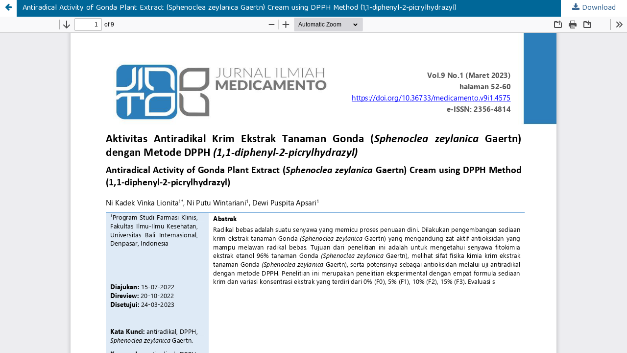

--- FILE ---
content_type: text/html; charset=utf-8
request_url: https://e-journal.unmas.ac.id/index.php/Medicamento/article/view/4575/4680
body_size: 1573
content:
<!DOCTYPE html>
<html lang="en-US" xml:lang="en-US">
<head>
	<meta http-equiv="Content-Type" content="text/html; charset=utf-8" />
	<meta name="viewport" content="width=device-width, initial-scale=1.0" />
	<title>View of Antiradical Activity of Gonda Plant Extract (Sphenoclea zeylanica Gaertn) Cream using DPPH Method (1,1-diphenyl-2-picrylhydrazyl)</title>

	
<link rel="icon" href="https://e-journal.unmas.ac.id/public/journals/14/" />
<meta name="generator" content="Open Journal Systems 3.3.0.21" />
<link rel="alternate" type="application/atom+xml" href="https://e-journal.unmas.ac.id/index.php/Medicamento/gateway/plugin/AnnouncementFeedGatewayPlugin/atom">
<link rel="alternate" type="application/rdf+xml" href="https://e-journal.unmas.ac.id/index.php/Medicamento/gateway/plugin/AnnouncementFeedGatewayPlugin/rss">
<link rel="alternate" type="application/rss+xml" href="https://e-journal.unmas.ac.id/index.php/Medicamento/gateway/plugin/AnnouncementFeedGatewayPlugin/rss2">
<meta name="classythemeplugin" content="Classy Theme Plugin Version 1.2.3.2 by openjournaltheme.com">
<meta name="ojtcontrolpanel" content="OJT Control Panel Version 2.1.1.0 by openjournaltheme.com">
	<link rel="stylesheet" href="https://e-journal.unmas.ac.id/index.php/Medicamento/$$$call$$$/page/page/css?name=stylesheet" type="text/css" /><link rel="stylesheet" href="https://e-journal.unmas.ac.id/index.php/Medicamento/$$$call$$$/page/page/css?name=font" type="text/css" /><link rel="stylesheet" href="https://e-journal.unmas.ac.id/lib/pkp/styles/fontawesome/fontawesome.css?v=3.3.0.21" type="text/css" /><link rel="stylesheet" href="https://e-journal.unmas.ac.id/plugins/generic/ojtPlugin/modules/classy/lib/mburger/mmenu-light.css?v=3.3.0.21" type="text/css" /><link rel="stylesheet" href="https://e-journal.unmas.ac.id/plugins/generic/ojtPlugin/modules/classy/styles/grid.min.css?v=3.3.0.21" type="text/css" /><link rel="stylesheet" href="https://e-journal.unmas.ac.id/plugins/generic/ojtPlugin/modules/classy/styles/style.css?v=3.3.0.21" type="text/css" /><link rel="stylesheet" href="https://e-journal.unmas.ac.id/plugins/generic/ojtPlugin/modules/classy/styles/responsive.css?v=3.3.0.21" type="text/css" /><link rel="stylesheet" href="https://fonts.googleapis.com/css2?family=Baloo+Tamma+2:wght@300;400;500;600;700&display=swap" type="text/css" /><link rel="stylesheet" href="https://cdnjs.cloudflare.com/ajax/libs/slick-carousel/1.9.0/slick.min.css?v=3.3.0.21" type="text/css" /><link rel="stylesheet" href="https://cdnjs.cloudflare.com/ajax/libs/slick-carousel/1.9.0/slick-theme.min.css?v=3.3.0.21" type="text/css" /><link rel="stylesheet" href="https://cdnjs.cloudflare.com/ajax/libs/animate.css/4.0.0/animate.min.css?v=3.3.0.21" type="text/css" /><link rel="stylesheet" href="https://e-journal.unmas.ac.id/plugins/generic/ojtPlugin/modules/classy/styles/header/tosca_painting.css?v=3.3.0.21" type="text/css" /><link rel="stylesheet" href="https://e-journal.unmas.ac.id/index.php/Medicamento/$$$call$$$/page/page/css?name=classyLess" type="text/css" /><link rel="stylesheet" href="https://e-journal.unmas.ac.id/public/journals/14/styleSheet.css?d=2025-08-14+15%3A32%3A55" type="text/css" />
	<script src="https://e-journal.unmas.ac.id/lib/pkp/lib/vendor/components/jquery/jquery.js?v=3.3.0.21" type="text/javascript"></script><script src="https://e-journal.unmas.ac.id/lib/pkp/lib/vendor/components/jqueryui/jquery-ui.js?v=3.3.0.21" type="text/javascript"></script><script src="https://e-journal.unmas.ac.id/plugins/themes/default/js/lib/popper/popper.js?v=3.3.0.21" type="text/javascript"></script><script src="https://e-journal.unmas.ac.id/plugins/themes/default/js/lib/bootstrap/util.js?v=3.3.0.21" type="text/javascript"></script><script src="https://e-journal.unmas.ac.id/plugins/themes/default/js/lib/bootstrap/dropdown.js?v=3.3.0.21" type="text/javascript"></script><script src="https://e-journal.unmas.ac.id/plugins/themes/default/js/main.js?v=3.3.0.21" type="text/javascript"></script><script src="https://e-journal.unmas.ac.id/lib/pkp/lib/vendor/components/jquery/jquery.js?v=3.3.0.21" type="text/javascript"></script><script src="https://e-journal.unmas.ac.id/plugins/generic/ojtPlugin/modules/classy/lib/mburger/mmenu-light.js?v=3.3.0.21" type="text/javascript"></script><script src="https://e-journal.unmas.ac.id/plugins/generic/ojtPlugin/modules/classy/lib/readmore.min.js?v=3.3.0.21" type="text/javascript"></script><script src="https://e-journal.unmas.ac.id/plugins/generic/ojtPlugin/modules/classy/js/app.js?v=3.3.0.21" type="text/javascript"></script><script src="https://cdnjs.cloudflare.com/ajax/libs/slick-carousel/1.9.0/slick.min.js?v=3.3.0.21" type="text/javascript"></script>
</head>
<body class="pkp_page_article pkp_op_view">

		<header class="header_view">

		<a href="https://e-journal.unmas.ac.id/index.php/Medicamento/article/view/4575" class="return">
			<span class="pkp_screen_reader">
									Return to Article Details
							</span>
		</a>

		<a href="https://e-journal.unmas.ac.id/index.php/Medicamento/article/view/4575" class="title">
			Antiradical Activity of Gonda Plant Extract (Sphenoclea zeylanica Gaertn) Cream using DPPH Method (1,1-diphenyl-2-picrylhydrazyl)
		</a>

		<a href="https://e-journal.unmas.ac.id/index.php/Medicamento/article/download/4575/4680/13901" class="download" download>
			<span class="label">
				Download
			</span>
			<span class="pkp_screen_reader">
				Download PDF
			</span>
		</a>

	</header>

	<script type="text/javascript">
		// Creating iframe's src in JS instead of Smarty so that EZProxy-using sites can find our domain in $pdfUrl and do their rewrites on it.
		$(document).ready(function() {
			var urlBase = "https://e-journal.unmas.ac.id/plugins/generic/pdfJsViewer/pdf.js/web/viewer.html?file=";
			var pdfUrl = "https://e-journal.unmas.ac.id/index.php/Medicamento/article/download/4575/4680/13901";
			$("#pdfCanvasContainer > iframe").attr("src", urlBase + encodeURIComponent(pdfUrl));
		});
	</script>

	<div id="pdfCanvasContainer" class="galley_view">
				<iframe src="" width="100%" height="100%" style="min-height: 500px;" title="PDF of Antiradical Activity of Gonda Plant Extract (Sphenoclea zeylanica Gaertn) Cream using DPPH Method (1,1-diphenyl-2-picrylhydrazyl)" allow="fullscreen" webkitallowfullscreen="webkitallowfullscreen"></iframe>
	</div>
	    <span style='display:none !important;'>Themes by Openjournaltheme.com</span><span id='classy_base_url' style='display:none'>https://e-journal.unmas.ac.id/index.php/Medicamento</span>
</body>
</html>


--- FILE ---
content_type: text/css;charset=UTF-8
request_url: https://e-journal.unmas.ac.id/index.php/Medicamento/$$$call$$$/page/page/css?name=font
body_size: 250
content:
@font-face{font-family:'Lato';font-style:normal;font-weight:400;src:url('//e-journal.unmas.ac.id/plugins/themes/default/fonts/lato-v17-latin-ext_latin-regular.eot');src:local(''),url('//e-journal.unmas.ac.id/plugins/themes/default/fonts/lato-v17-latin-ext_latin-regular.eot?#iefix') format('embedded-opentype'),url('//e-journal.unmas.ac.id/plugins/themes/default/fonts/lato-v17-latin-ext_latin-regular.woff2') format('woff2'),url('//e-journal.unmas.ac.id/plugins/themes/default/fonts/lato-v17-latin-ext_latin-regular.woff') format('woff'),url('//e-journal.unmas.ac.id/plugins/themes/default/fonts/lato-v17-latin-ext_latin-regular.ttf') format('truetype'),url('//e-journal.unmas.ac.id/plugins/themes/default/fonts/lato-v17-latin-ext_latin-regular.svg#Lato') format('svg');font-display:swap}@font-face{font-family:'Lato';font-style:italic;font-weight:400;src:url('//e-journal.unmas.ac.id/plugins/themes/default/fonts/lato-v17-latin-ext_latin-italic.eot');src:local(''),url('//e-journal.unmas.ac.id/plugins/themes/default/fonts/lato-v17-latin-ext_latin-italic.eot?#iefix') format('embedded-opentype'),url('//e-journal.unmas.ac.id/plugins/themes/default/fonts/lato-v17-latin-ext_latin-italic.woff2') format('woff2'),url('//e-journal.unmas.ac.id/plugins/themes/default/fonts/lato-v17-latin-ext_latin-italic.woff') format('woff'),url('//e-journal.unmas.ac.id/plugins/themes/default/fonts/lato-v17-latin-ext_latin-italic.ttf') format('truetype'),url('//e-journal.unmas.ac.id/plugins/themes/default/fonts/lato-v17-latin-ext_latin-italic.svg#Lato') format('svg');font-display:swap}@font-face{font-family:'Lato';font-style:normal;font-weight:900;src:url('//e-journal.unmas.ac.id/plugins/themes/default/fonts/lato-v17-latin-ext_latin-900.eot');src:local(''),url('//e-journal.unmas.ac.id/plugins/themes/default/fonts/lato-v17-latin-ext_latin-900.eot?#iefix') format('embedded-opentype'),url('//e-journal.unmas.ac.id/plugins/themes/default/fonts/lato-v17-latin-ext_latin-900.woff2') format('woff2'),url('//e-journal.unmas.ac.id/plugins/themes/default/fonts/lato-v17-latin-ext_latin-900.woff') format('woff'),url('//e-journal.unmas.ac.id/plugins/themes/default/fonts/lato-v17-latin-ext_latin-900.ttf') format('truetype'),url('//e-journal.unmas.ac.id/plugins/themes/default/fonts/lato-v17-latin-ext_latin-900.svg#Lato') format('svg');font-display:swap}@font-face{font-family:'Lato';font-style:italic;font-weight:900;src:url('//e-journal.unmas.ac.id/plugins/themes/default/fonts/lato-v17-latin-ext_latin-900italic.eot');src:local(''),url('//e-journal.unmas.ac.id/plugins/themes/default/fonts/lato-v17-latin-ext_latin-900italic.eot?#iefix') format('embedded-opentype'),url('//e-journal.unmas.ac.id/plugins/themes/default/fonts/lato-v17-latin-ext_latin-900italic.woff2') format('woff2'),url('//e-journal.unmas.ac.id/plugins/themes/default/fonts/lato-v17-latin-ext_latin-900italic.woff') format('woff'),url('//e-journal.unmas.ac.id/plugins/themes/default/fonts/lato-v17-latin-ext_latin-900italic.ttf') format('truetype'),url('//e-journal.unmas.ac.id/plugins/themes/default/fonts/lato-v17-latin-ext_latin-900italic.svg#Lato') format('svg');font-display:swap}

--- FILE ---
content_type: text/css
request_url: https://e-journal.unmas.ac.id/plugins/generic/ojtPlugin/modules/classy/styles/style.css?v=3.3.0.21
body_size: 6285
content:
/* * Copyright (c) 2010-2020 openjournaltheme.com 
* Copyright (c) 2010-2020 openjournaltheme team
* Read this term of use of this theme here : https://openjournaltheme.com/term-of-conditions/
*
* Modify, redistribute or make commercial copy of this part or whole of this code is prohibited without written permission from openjournaltheme.com */

body {
  /* font-family: "Baloo Tamma 2", cursive;*/
  /* font-family: 'Nanum Myeongjo', serif; */
  font-size: 15px;
  background: linear-gradient(to right, #aae4f1, #3a7bd5);
  background: transparent;
}

html {
  background-color: #f9f9f9;
}

.pkp_structure_main h1,
.obj_issue_toc .galleys h2,
.obj_issue_toc .section h2,
.pkp_block .title,
.obj_article_summary > .title a,
.current_issue h2,
.pkp_page_index .cmp_announcements h2,
.obj_announcement_summary h2 a,
.obj_announcement_summary h3 a,
.obj_announcement_summary h4 a,
.obj_article_details .main_entry .item .label,
.obj_article_details .entry_details .item .label,
.obj_issue_summary .title,
.pkp_structure_main h3 {
  font-family: "Baloo Tamma 2", cursive;
}

.pkp_structure_main h3 {
  font-size: 1.1em;
}

* {
  font-family: "Baloo Tamma 2", cursive;
}

.pkp_page_index .cmp_announcements > .obj_announcement_summary {
  padding: 15px 30px 30px 30px;
}

.pkp_navigation_primary .dropdown-menu a:hover {
  padding-left: 0px;
  width: 96%;
}

.pkp_site_nav_toggle {
  display: none;
}

.dropdown-menu-icon {
  float: right;
  width: 80px;
  text-align: right;
  margin-right: 12px;
}

.pkp_structure_main h1 {
  font-size: 1.6em;
}

.text-center {
  text-align: center;
}

h1.pkp_site_name,
div.pkp_site_name {
  position: relative;
  left: 0;
  height: 167px;
}

.pkp_structure_head:before {
  margin-top: -1px;
  content: "";
  position: absolute;
  width: 100%;
  height: 250px;
}

.pkp_page_article .pkp_structure_main h1 {
  text-shadow: 0px 1px 1px #e6e6e6;
  font-size: 1.45em;
}

/* 
body:before {
    content: "";
    position: absolute;
    width: 100%;
    height: 100%;
    z-index: -1;
    background: white;
    /* opacity: 0.3; 
}*/

h2 {
  font-size: 1.4em;
}

a:hover {
  text-shadow: 1px 1px #b5b2b291;
}

.pkp_structure_main {
  padding-bottom: 0px;
}

.obj_issue_toc .section {
  margin: 0 -30px;
  padding-bottom: 0;
}

.obj_issue_toc .description {
  text-align: justify;
}

.obj_issue_toc .sections:not(:first-child) {
  margin-top: 0px;
  margin-bottom: 50px;
}

.obj_issue_toc .galleys h2,
.obj_issue_toc .section h2 {
  color: #1b1a1a;
  font-size: 1.6em;
  text-shadow: 0px 1px 1px #e6e6e6;
}

.pkp_nav_list ul a:hover,
.pkp_nav_list ul a:focus {
  background: #ffffff;
  text-shadow: 1px 1px #b5b2b291;
}

.pkp_nav_list .fa {
  margin-right: 6px;
  font-size: 13px;
}

.obj_issue_summary .description {
  font-size: 1em;
  text-align: justify;
}

.pkp_nav_list li.profile {
  padding: 3px 3px 2px 3px;
  border: 1px solid #e6dfdf;
  border-right: 1px solid #dadada;
  border-bottom: 1px solid #dadada;
  border-radius: 8px;
  font-size: 16px;
  background: linear-gradient(
    to bottom,
    rgba(255, 255, 255, 1) 0%,
    rgba(243, 243, 243, 1) 50%,
    rgba(237, 237, 237, 1) 51%,
    rgba(255, 255, 255, 1) 100%
  );
  box-shadow: 3px 2px 5px -2px rgba(0, 0, 0, 0.2);
  margin-left: 8px;
}

.pkp_nav_list li.profile ul li {
  background: white;
  border: none;
  box-shadow: none;
  border-radius: 0;
  padding-left: 0;
  margin-left: 0;
}

.pkp_nav_list ul a:hover,
.pkp_nav_list ul a:focus {
  margin-left: 6px;
}

.pkp_navigation_user > li:last-child > a {
  padding-right: 10px;
  margin-right: 0;
}

.pkp_navigation_user .task_count {
  top: 0;
}

.pkp_block.block_custom h2.title.pkp_screen_reader {
  display: none;
}

nav ul#navigationPrimary li ul li a:hover {
  border-left: 5px solid white;
}

nav ul.dropdown-menu {
  margin-top: -5px;
}

.pkp_structure_main:before {
  background: #ececec;
}

.pkp_structure_main:after {
  background: whitesmoke;
}

.pkp_block:nth-of-type(1) {
  margin-top: -15px;
  margin-bottom: 0;
}

.pkp_block {
  padding: 10px 6px 0 8px;
  margin-top: 10px;
  border-radius: 4px;
}

.pkp_block ul li {
  font-size: 1.1em;
}

.pkp_block.block_browse li.has_submenu {
  margin-top: 10px;
}

.pkp_block .content {
  border: 1px solid rgb(232 232 232);
  border-top: none;
  border-radius: 4px;
  box-shadow: 9px 9px 5px -12px rgb(177 174 174 / 75%);
  font-size: 14px;
}

.pkp_block .content p,
.pkp_block .content ul {
  padding: 10px;
}

.block_information a,
.block_language_toggle a {
  font-size: 14px;
}

.pkp_block .content p {
  padding: 5px;
}

.pkp_block .title {
  padding: 10px;
  padding: 10px 10px 8px 10px;
  text-align: center;
  color: rgb(55 150 54);
  font-size: 1.15em;
  background-blend-mode: multiply;
  background: linear-gradient(to bottom, #ffffff 0%, #e5e5e5 100%);
  border: 1px solid #efefef;
  /* background: url(https://image.freepik.com/free-vector/abstract-trendy-black-line-pattern-decoration-background_121035-76.jpg) no-repeat 1px 0px #104e10; */
}

.pkp_block .title,
.obj_article_summary > .title a .obj_article_summary > .title a {
  font-size: 1.2em;
}

.pkp_block .content p span.title {
  width: 104%;
  margin-top: -3px;
  margin-left: -5px;
}

.pkp_search {
  overflow: hidden;
}

.pkp_structure_content {
  background: white;
  box-shadow: -1px -7px 11px -13px rgb(93 93 93 / 75%);
  padding-top: 10px;
  border-bottom: 1px solid #f1f1f1;
  border-right: 1px solid #ececf1;
}

.pkp_page_index .additional_content {
  border-top: 1px solid #f3f3fb;
}

.pkp_structure_main .page > .cmp_edit_link {
  border-radius: 10px;
  padding: 2px 20px 0 20px;
  font-size: 0.9em;
}

.pkp_structure_main .page > .cmp_edit_link:hover {
  text-shadow: 1px 1px #b5b2b291;
}

.pkp_structure_head {
  border-bottom: none !important;
}

.pkp_structure_head {
  position: relative;
  opacity: 0.99;
  background-color: #ffffff;
}

.pkp_block .title {
  margin-bottom: 0;
}

/* user menu */
.pkp_navigation_user_wrapper {
  top: 5px;
}

.pkp_navigation_user {
  font-size: 1.24em;
}

.pkp_navigation_primary_row {
  background: linear-gradient(
    to bottom,
    #ffffff 0%,
    #f3f3f3 50%,
    #ededed 51%,
    #ffffff 100%
  );
  padding-left: 20px;
  font-size: 1.12em;
  padding-top: 5px;
  border-top: 1px solid #eaeaea;
  border-left: 1px solid #eaeaea;
  border-right: 1px solid #eaeaea;
}

nav.pkp_navigation_primary_row ul li a,
.pkp_head_wrapper .pkp_search .search_controls a,
.pkp_navigation_user a {
  color: black;
  text-shadow: 1px 1px #d8d2d2;
}

nav.pkp_navigation_primary_row ul li a:hover {
  color: black;
}

.cmp_button_wire,
.obj_galley_link {
  border-radius: 8px;
  padding: 4px 0.8em 0 0.8em;
  box-shadow: 10px 10px 5px -13px rgba(0, 0, 0, 0.75);
}

.cmp_button_wire,
.obj_galley_link:hover {
  background: none;
  text-shadow: 1px 1px #d8d2d2;
}

.current_issue h2 {
  margin: 25px 0 20px;
  font-size: 1.4em;
}

.pkp_page_index .current_issue .current_issue_title,
.obj_issue_summary .title {
  font-size: 1.2em;
}

.obj_article_summary > .title a {
  font-size: 1.14em;
}

.cmp_breadcrumbs li {
  font-size: 1.2em;
  margin-top: 10px;
}

.pkp_page_index .current_issue .read_more {
  font-size: 1.2em;
}

.pkp_page_index .current_issue .read_more:hover {
  font-weight: bold;
}

.obj_article_summary .pages {
  font-size: 1.2em;
}

/* Form */
.cmp_form .label {
  font-size: 1.2em;
  font-style: normal;
}

.page_login .login input[type="text"],
.page_login .login input[type="password"] {
  width: 100%;
  height: 35px;
  border: 1px solid #eaeaea;
}

/* custom features */

.row.article_statistic {
  margin-top: 55px;
  font-size: 0.8em;
  display: flex;
}

.row.article_statistic .abstract_count {
  margin-left: 0;
  margin-right: 0;
}

.row.article_statistic .pdf_count {
  text-align: right;
  margin-left: 63px;
  margin-right: 0;
}

.cmp_article_list > li {
  border-bottom: 1px solid whitesmoke;
  padding-bottom: 20px;
}

.obj_issue_toc .galleys:before,
.obj_issue_toc .section:before {
  border-top: 1px solid #f3f3f3;
}

.obj_issue_toc .section:last-child .articles > li:last-child {
  border: none;
}

.doi_container {
  margin-top: 25px;
  float: right;
}

.doi_link {
  background-size: 14px !important;
  height: 20px !important;
  background: url(../images/DOI_logo.svg) no-repeat center left;
  padding: 5px 0 5px 23px;
  font-size: 0.85em;
  color: #5379a9;
  text-decoration: none;
}

.doi a {
  text-decoration: none;
}

.galley_stat {
  background-size: 18px !important;
  background: url(../images/bar_galley.jpg) no-repeat center left;
  padding: 3px 0px 0px 23px;
  margin-left: 20px;
}

.article_stat {
  background-size: 18px !important;
  height: 20px !important;
  background: url(../images/bar_artikel.jpg) no-repeat center left;
  padding: 11px 0px 5px 23px;
}

ul#navigationUser {
  margin-top: 75px;
}

/* annoucement */
.pkp_page_index .cmp_announcements {
  border: none;
  border-bottom: 1px solid rgb(247 247 247);
}

.cmp_announcements > li,
.page_issue_archive .issues_archive > li {
  border-bottom: 1px solid #fff6f6;
}

.page_issue_archive .issues_archive {
  border-top: 1px solid #fff6f6;
}

.cmp_skip_to_content {
  display: none;
}

.pkp_page_index .cmp_announcements h2 {
  position: relative !important;
  left: 0;
  margin-left: 30px;
  margin: 20px 0 20px 30px;
  font-size: 1.5em;
  text-shadow: 0px 1px 1px #e6e6e6;
  height: 20px;
  color: black;
  font-weight: 500;
}

.obj_announcement_summary h2 a,
.obj_announcement_summary h3 a,
.obj_announcement_summary h4 a {
  font-size: 1.2em;
  font-weight: 700;
  color: black;
}

.obj_announcement_summary .summary {
  font-size: 15px;
  text-align: justify;
}

.pkp_page_index .cmp_announcements > .obj_announcement_summary:before {
  border-left: 1px solid #f5f3f3;
}

.pkp_page_index .cmp_announcements .more:before {
  border-left: 1px solid #f5f3f3;
}

.obj_article_summary .pages:before {
  content: "\f0f6";
  width: 20px;
  font-family: "FontAwesome";
  margin-right: 5px;
  font-size: 13px;
}

/* end annoucement */

.more .obj_announcement_summary h4 a {
  font-size: 1.15em;
}

.additional_content {
  display: none;
}

.additional_info {
  margin: 20px 0;
}

/* footer */
.pkp_footer_content {
  background: linear-gradient(
    to bottom,
    rgb(255 255 255) 0%,
    rgb(255 255 255) 33%,
    rgb(255 255 255) 100%
  );
}

.pkp_footer_content .theme-credit {
  text-align: right;
  width: 100%;
  color: #bbbaba;
  font-size: 10px;
}

.pkp_footer_content .theme-credit a {
  color: grey;
  text-decoration: none;
}

.pkp_structure_footer_wrapper {
  background: #f9f9f9;
  margin-bottom: 10px;
}

.pkp_structure_footer {
  margin-top: 10px;
  background: white;
  border: 1px solid #efefef;
}

.pkp_brand_footer {
  display: none;
}

.pkp_footer_content {
  padding: 0;
}

.pkp_footer_content .footer {
  padding: 30px;
  box-shadow: 0px 4px 5px -2px rgb(0 0 0 / 10%);
  z-index: 1;
}

.row.copright-container {
  font-size: 13px;
  text-align: justify;
  color: #8c8c8c;
  border-top: 1px solid #f3f3f3;
  padding: 30px;
  background: linear-gradient(
    to bottom,
    rgb(239 239 239) 0%,
    rgb(239 239 239) 100%
  );
}

.copyright-wrapper {
  width: 100%;
}

.copyright-wrapper a.img_cc {
  height: 10px;
  margin-top: 10px;
  width: 200px;
  margin: 0 85px 0 5px;
}

.copyright-wrapper a.img_cc img {
  position: absolute;
}

/* end footer */

/* menu - Custom block */
#customblock-sidebarmenu,
#customblock-SidebarMenu {
  padding: 0px;
  font-size: 1.12em;
  margin-top: -12px;
  border: 0;
}

/* #customblock-SidebarMenu span.item {
  background: linear-gradient(to right, #fff 0%, #e5e5e5 100%);
} */
#customblock-sidebarmenu .item .fa,
#customblock-SidebarMenu .item .fa {
  width: 40px;
}

#customblock-sidebarmenu .content,
#customblock-SidebarMenu .content {
  border: 0;
  box-shadow: none;
  padding: 0;
  font-size: 16px;
}

#customblock-sidebarmenu span.item,
#customblock-SidebarMenu span.item {
  display: block;
  margin: 0px;
  padding: 14px 10px 10px 20px;
  border-bottom: 1px solid #fff4f4;
  vertical-align: middle;
  -webkit-transform: perspective(1px) translateZ(0);
  transform: perspective(1px) translateZ(0);
  box-shadow: 0 0 1px rgba(0, 0, 0, 0);
  position: relative;
  overflow: hidden;
  /* background: linear-gradient(to bottom, #ffffff 0%, #fbfdf7 100%); */
}

#customblock-sidebarmenu span.item:before,
#customblock-SidebarMenu span.item:before {
  content: "";
  position: absolute;
  z-index: -1;
  left: 0;
  right: 0;
  bottom: 0;
  background: #2098d1;
  height: 2px;
  -webkit-transform: translateY(4px);
  transform: translateY(4px);
  -webkit-transition-property: transform;
  transition-property: transform;
  -webkit-transition-duration: 0.9s;
  transition-duration: 0.8s;
  -webkit-transition-timing-function: ease-out;
  transition-timing-function: ease-out;
}

#customblock-sidebarmenu span.item:hover,
#customblock-SidebarMenu span.item:hover {
  font-weight: normal;
}

/* #customblock-SidebarMenu span.item:hover:before {
    -webkit-transform: translateY(0);
    transform: translateY(0);

} */

.pkp_site_name .is_img img {
  max-height: 100%;
}

.page_index_site {
  padding: 20px 0;
}

/* page annoucement page */
.pkp_page_announcement .cmp_announcements li {
  padding-bottom: 50px;
  border-bottom: 1px solid #fff6f6;
}

/* article page page article page_article */

.pkp_page_article #pkp_content_main,
.pkp_page_article .pkp_structure_main {
  padding-bottom: 20px;
}

.pkp_page_article .main_entry {
  width: 72%;
}

.obj_article_details .authors .name {
  font-size: 1.1em;
}

.obj_article_details .authors .affiliation {
  margin-left: -3px;
  font-size: 0.93em;
}

.obj_article_details .entry_details .item:first-child {
  margin-top: -10px;
}

ul.authors.row .col-6 {
  padding-bottom: 0px;
}

.item.authors span.name:before {
  content: "\f007";
  font-family: "FontAwesome";
  margin-right: 5px;
  font-size: 14px;
}

.item.authors {
  font-size: 14px;
}

.item.authors span.affiliation:before {
  content: "\f19c";
  font-family: "FontAwesome";
}

.pkp_page_article .pkp_structure_sidebar {
  display: none;
}

.pkp_page_article .main_entry .item {
  padding-left: 0;
}

.pkp_page_article #pkp_content_main,
.pkp_page_article .pkp_structure_main {
  width: 100%;
}

.pkp_page_article .pkp_structure_main:after {
  background: none;
}

#lightMenu {
  display: none;
}

.obj_announcement_summary .read_more {
  border-radius: 8px;
  padding: 6px 8px 6px 8px;
  box-shadow: 10px 10px 5px -13px rgba(0, 0, 0, 0.75);
  float: right;
  clear: both;
}

.pkp_page_index .current_issue a.read_more {
  border-radius: 8px;
  padding: 4px 28px 4px 8px;
  box-shadow: 10px 10px 5px -13px rgba(0, 0, 0, 0.75);
  float: right;
  clear: both;
  font-weight: normal;
  font-size: 14px;
}

.pkp_page_index .current_issue .read_more:after {
  top: 4px;
}

.obj_announcement_summary .read_more::after {
  content: none;
}

ul.cmp_article_list.articles li:last-child {
  border: none;
}

/* article detail */

.obj_article_details .main_entry .item .label {
  font-size: 1.3em;
  text-shadow: 0px 1px 1px #ececec;
}

.obj_article_details .item.abstract,
section.item.abstract {
  text-align: justify;
  clear: both;
}

.obj_article_details .doi {
  background-size: 17px !important;
  /* height: 30px !important; */
  background: url(../images/DOI_logo.svg) no-repeat top left;
  padding: 0px 0 5px 30px;
  font-size: 0.85em;
  color: #5379a9;
}

.obj_article_details .authors .orcid {
  background-size: 15px !important;
  background: url(../images/orcid_logo.svg) no-repeat top left;
  padding: 0px 0 5px 20px;
  font-size: 0.85em;
  color: #5379a9;
  margin-top: 5px;
  margin-left: -3px;
}

.obj_article_details .authors .orcid a {
  vertical-align: top;
}

.obj_article_details .orcid svg.orcid_icon {
  display: none;
}

.main_entry .doi {
  display: none;
}

.obj_article_details .item.doi .label {
  display: none;
}

.obj_article_details .item.keywords {
  margin-top: 30px;
  padding: 10px 0 10px 0;
}

.obj_article_details .entry_details .item .label {
  margin: 0 0 30px;
  font-size: 1.3em;
  color: black;
  text-shadow: 0px 1px 1px #ececec;
}

/* header entry - side menu aritcle detail*/
.obj_article_details .entry_details .item .label:after {
  content: "";
  width: 100%;
  height: 2px;
  border-radius: 20px;
  left: 0;
  position: relative;
  display: block;
  top: 10px;
}

.obj_article_details div.main_entry > ul.authors,
.obj_article_details div.main_entry ul.authors {
  padding-top: 0;
  margin-top: -10px;
  padding: 20px 30px 10px 30px;
  background: #fdfdfd;
  box-shadow: 9px 10px 5px -10px rgb(224 224 224 / 75%);
  border: 1px solid #f3f3f3;
  border-right: 1px solid #efefef;
  border-bottom: 1px solid #eaeaea;
  background: linear-gradient(
    135deg,
    rgb(255 255 255) 0%,
    rgb(249 249 249) 47%,
    rgb(255 255 255) 100%
  );
  width: 97%;
}

.obj_article_details .author_bios .label {
  border-bottom: 1px solid #f1f1f1;
  padding-bottom: 10px;
}

.obj_article_details .author_bios .sub_item .label {
  font-size: 1.1em;
  border-bottom: 0;
}

.obj_article_details div.main_entry > ul.authors li {
  margin-left: 0;
  margin-bottom: 10px;
  height: 90px;
}

.obj_article_details .row {
  border-top: none;
  padding-top: 20px;
  border-bottom: 1px solid #f9f9f9;
  margin-left: 0px;
  margin-right: 0px;
  padding-bottom: 20px;
}

.obj_article_details .entry_details {
  border-left: none;
}

.obj_article_details .main_entry {
  border-right: none;
}

.obj_article_details .entry_details .item,
.obj_article_details .entry_details .item:last-child {
  margin-right: -1px;
  border: 1px solid #e9e9ef;
  margin-bottom: 20px;
  box-shadow: 10px 10px 15px -20px rgba(0, 0, 0, 0.75);
}

.pkp_page_article .entry_details .cover_image {
  border: 0;
  box-shadow: none;
  border-bottom: 1px solid #f3efef;
  padding-bottom: 23px;
  margin-bottom: 50px;
  margin-top: -15px !important;
  padding-top: 0;
}

.pkp_page_article .item.references {
  border-top: 1px solid #f5f5f5;
  width: 96%;
  text-align: justify;
}

.obj_article_details > .subtitle {
  color: #909090;
}

.obj_article_details .item.authors > *:first-child {
  margin-top: 8px;
}

.citation_formats_button {
  font-size: 1.2em;
}

.obj_article_details .citation_display .citation_formats {
  border: 1px solid rgb(79 149 230 / 40%);
}

.obj_article_details .citation_display .citation_formats_styles a {
  border-bottom: 1px solid #f3f3f3;
  font-size: 1.2em;
}

div#articlesBySameAuthorList ul {
  padding-left: 0;
}

div#articlesBySameAuthorList ul li {
  list-style-type: none;
  margin: 15px 15px 15px 0px;
  font-weight: bold;
}

div#articlesBySameAuthorList li a {
  display: block;
  font-weight: normal;
}

.list_of_keyword {
  display: block;
  width: 100%;
}

section.item.authors {
  margin-top: -30px;
}

.list_of_keyword div {
  border: 1px solid #efefef;
  padding: 5px 8px;
  border-radius: 6px;
  margin-right: 10px;
  color: grey;
  box-shadow: 8px 9px 5px -13px rgba(0, 0, 0, 0.75);
  background: linear-gradient(
    to bottom,
    rgba(254, 255, 255, 1) 0%,
    rgb(228 239 245) 100%
  );
  float: left;
  margin-top: 10px;
  border-bottom: 1px solid #e4e4e4;
}

/* end article details page */

/* foooter */
.pkp_footer_content p {
  margin: 0;
}

.pkp_footer_content h3 {
  margin-bottom: 10px;
}

/* component */

.home_journal_description {
  box-shadow: 9px 10px 5px -10px rgb(224 224 224 / 75%);
  border: 1px solid #f3f3f3;
  border-right: 1px solid #efefef;
  border-bottom: 1px solid #eaeaea;
  background: linear-gradient(
    135deg,
    rgb(255 255 255) 0%,
    rgb(249 249 249) 47%,
    rgb(245 245 245 / 67%) 100%
  );
  padding: 10px 5px 20px 5px;
  font-size: 15px;
  text-align: justify;
  margin-left: -25px;
  width: 106.3%;
  margin-top: -27px;
}

.home_journal_description .about_journal .header,
.announcements_title {
  font-size: 1.5em;
  margin-bottom: 30px;
  font-weight: 500;
}

.home_journal_description .about_journal .header:after,
.announcements_title:after {
  content: "";
  width: 60%;
  height: 2px;
  border-radius: 20px;
  left: 0;
  position: relative;
  display: block;
  top: 4px;
}

.home_journal_description .journal_details p {
  margin: 0;
}

.home_journal_description .journal_details ul {
  padding-left: 0;
}

.home_journal_description .journal_details a {
  text-decoration: none;
  font-size: 1em;
}

.home_journal_description .journal_details li {
  list-style: none;
  font-size: 1.1em;
  margin-bottom: 8px;
}

#customblock-EditorialTeam .content {
  padding: 0px;
}

.editorial_team_block .row {
  padding: 5px;
}

.editorial_team_block img {
  box-shadow: 10px 10px 5px -12px rgba(0, 0, 0, 0.75);
  padding: 2px;
}

.editorial_team_block .name {
  font-weight: bold;
}

.editorial_team_block .read_more {
  text-align: right;
  margin: 0px 20px 10px 20px;
}

#customblock-IndexedBy,
#customblock-CustomSlider {
  display: none;
}

#customblock-SiteLink br {
  display: none;
}

#customblock-SiteLink p {
  margin: 0px 0 0 0;
  padding: 10px;
  text-align: center;
}

.indexed_by,
.slider_footer {
  display: none;
}

.indexed_by,
.slider_footer {
  padding: 10px;
  margin-top: 20px;
  height: 100px;
}

.indexed_by img,
.slider_footer img {
  max-width: 160px;
}

.slick-dotted.slick-slider {
  margin-bottom: 20px !important;
  padding-top: 20px;
}

.slick-next:before,
.slick-prev:before {
  color: #ded8d8 !important;
}

.slick-prev:before {
  margin-left: 6px;
}

.slick-next:before {
  margin-right: 6px;
}

button.slick-next {
  margin-right: 30px;
}

/* Editorial Page */

.page_editorial_team .profile_info p {
  margin: 0;
}

.page_editorial_team p.name {
  font-weight: bold;
}

.page_editorial_team img.profile {
  padding: 4px;
  border: 1px solid #f1f1f1;
}

.editorial_team_block .profile .google_scholar,
.page_editorial_team .profile_info .google_scholar {
  background: url(../images/google_scholar_logo.svg) no-repeat 2px 2px;
  background-size: 15px;
  padding-left: 25px;
}

/* utilities */
.text-right {
  text-align: right;
}

div#articlesBySameAuthorList a {
  text-decoration: none;
}

/* btn reference on article details */

.readmore_btn span {
  padding: 6px 10px !important;
  font-size: 0.85em;
  border-radius: 8px;
  float: right;
  clear: both;
  margin-right: 20px;
  box-shadow: 10px 10px 5px -13px rgba(0, 0, 0, 0.75);
}

.readmore_btn i.fa {
  margin-right: 5px;
}

.page_article .item.references {
  padding-top: 15px;
  width: 97% !important;
}

.article-references .readmore_references {
  width: 100px !important;
  padding: 6px;
  float: right;
}

.page_article .item.references + [data-readmore-toggle],
.page_article .item.references[data-readmore] {
  display: block;
  width: 100%;
  margin-top: 20px;
}

.page_article .item.references[data-readmore] {
  transition: height 1600ms;
  overflow: hidden;
}

/* custom slider */
.row.custom-slider {
  background: white;
  text-align: center;
  border: 1px solid #efefef;
  padding: 0;
  margin: 0 auto !important;
}

div.slider-wrapper {
  background: #f9f9f9;
  margin: 1em;
}

.row.custom-slider .slider_footer ul.slick-dots {
  display: none !important;
}

.row.custom-slider .slider_footer button.slick-prev {
  left: 0 !important;
}

.pkp_block.block_Keywordcloud > .content {
  height: 20vh;
}

/* plumx */
.PlumX-Summary {
  box-shadow: 10px 10px 15px -20px rgb(162 155 155 / 75%);
}

.PlumX-Summary .pps-container-vertical .pps-branding-top {
  padding: 10px 5px 25px;
}

.PlumX-Summary .pps-cols {
  padding: 8px;
}

.PlumX-Summary .pps-col.plx-plum {
  border-top: 0;
}

.PlumX-Summary .pps-container {
  border: 1px solid #e9e9ef;
}

.classy_search:focus {
  outline: unset;
}

.pkp_navigation_search_wrapper a:hover {
  color: initial;
}

.crossmark_button img {
  height: 30px;
  margin-top: 13px;
}

@media (min-width: 769px) {
  .sm\:float-right {
    float: right;
  }

  .pkp_structure_head{
    z-index: 10;
  }
}

.__dimensions_badge_embed__
  .__dimensions_Badge_Legend_padding.__dimensions_Badge_Legend_always {
  background: unset !important;
}


--- FILE ---
content_type: text/css
request_url: https://e-journal.unmas.ac.id/plugins/generic/ojtPlugin/modules/classy/styles/responsive.css?v=3.3.0.21
body_size: 1527
content:
/* * Copyright (c) 2010-2020 openjournaltheme.com 
* Copyright (c) 2010-2020 openjournaltheme team
* Read this term of use of this theme here : https://openjournaltheme.com/term-of-conditions/
*
* Modify, redistribute or make commercial copy of this part or whole of this code is prohibited without written permission from openjournaltheme.com */


@media (max-width: 990px) {

    html,
    body {
        max-width: 100%;
        overflow-x: hidden;
    }

    .pkp_structure_content {
        padding-bottom: 20px;
    }

    .galley_stat {
        margin-left: 0;
    }

    .pkp_structure_sidebar.left {
        margin-top: 100px;
    }

    .pkp_page_article .main_entry {
        width: 100%;
    }

    .has_site_logo .pkp_head_wrapper {
        position: relative;
        width: 100%;
        margin: 0 auto;
        padding-right: 10px;
        height: 200px;
        padding-top: 70px;
    }

    .pkp_navigation_user {
        margin-top: 5px !important;
        padding-right: 0;
    }

    .pkp_page_article .main_entry .abstract {
        text-align: justify;
    }

    .pkp_footer_content {
        padding: 10px;
    }

    h2.announcements_title {
        margin-left: 10px !important;
    }

    nav.pkp_navigation_primary_row {
        display: none;
    }

    .row.article_statistic .pdf_count {
        text-align: left;
        margin-left: 0;
    }

    .row.article_statistic .abstract_count {
        margin-bottom: 0;
        margin-top: 10px;
    }

    .pkp_page_index .additional_content {
        margin-bottom: 40px;
    }

    .pkp_page_index .current_issue a.read_more {
        margin-top: -40px;
    }

    #lightMenu {
        display: block;
        position: absolute;
        top: 10px;
        color: white;
        z-index: 100;
    }

    #menu-light {
        margin-top: -25px;
    }

    #menu-light .fa {
        font-size: 13px;
        margin-right: 5px;
    }

    #menu-light li {
        width: 100%;
        text-align: left;
        padding: 8px 10px;
        list-style-type: none;
    }

    #menu-light li a {
        margin-left: 0;
        font-size: 1.2em;
        text-decoration: none;
    }

    #menu-light ul {
        padding: 30px 0 0 20px;
    }

    #menu-light ul li ul {
        padding: 10px 10px 0;
    }

    #menu-light ul .dropdown-menu.show {
        padding: 0;
    }

    a#openMenu {
        background: white;
        padding: 4px 5px;
        border-radius: 6px;
        text-decoration: none;
        border: 1px solid #dcdbdb;
        position: absolute;
        top: 2px;
        margin-left: 10px;
    }

    a#openMenu:before {
        content: "\f0c9";
        font-family: FontAwesome;
        margin-right: 10px;
    }

    /* menu background */
    .mm-ocd__content {
        background: linear-gradient(to bottom,
                rgba(255, 255, 255, 1) 0%,
                rgba(246, 246, 246, 1) 47%,
                rgba(237, 237, 237, 1) 100%);
        display: block;
        position: relative;
        height: 110%;
        max-height: calc(120vh - 9rem);
        overflow-y: auto;
    }

    /* image taken from https://www.pexels.com/photo/nature-forest-trees-fog-4827/ */
    .mm-ocd__content:after {
        content: "";
        background: url(../images/menu_tree.jpg);
        background-size: cover;
        opacity: 0.18;
        top: 12%;
        left: 0;
        bottom: 0;
        right: 0;
        position: absolute;
        z-index: -1;
    }

    .obj_issue_toc .section {
        margin: 0;
    }

    .row.copright-container {
        width: 115%;
        margin-left: -25px;
    }

    .pkp_footer_content .footer {
        padding: 8px 8px 40px 8px;
    }

    /* article */

    .pkp_page_article .entry_details .cover_image {
        margin-bottom: 20px;
        margin-top: 20px;
    }

    .pkp_page_article .item.references {
        width: 100%;
    }

    .home_journal_description {
        margin-left: -15px;
        width: 107.8%;
    }

    .doi_container {
        margin-top: 70px;
        float: none;
    }

    .row.article_statistic {
        margin-top: 0;
        display: block;
    }

    .obj_article_details .entry_details {
        border-top: 0;
    }

    .readmore_btn {
        margin-bottom: 100px;
    }

    .obj_article_details .entry_details .item {
        box-shadow: none;
        border: 1px solid #f3f3f3;
    }

    .obj_article_details .entry_details .item.cover_image {
        border: 0;
    }

    .indexed_by button,
    .slider_footer button {
        display:none !important;
    }
}

@media (min-width:768px) {
    .row.custom-slider {
        width:728px;
    }
}

@media (min-width: 992px) {
    .pkp_structure_sidebar {
        float: right;
        width: 299px;
    }
    .row.custom-slider {
        width:952px;
    }
}

@media (min-width: 1200px) {
    .pkp_structure_main {
        width: 857px;
    }
    .row.custom-slider {
        width:1160px;
    }
}

--- FILE ---
content_type: text/css
request_url: https://e-journal.unmas.ac.id/plugins/generic/ojtPlugin/modules/classy/styles/header/tosca_painting.css?v=3.3.0.21
body_size: 191
content:
.pkp_structure_head:before {
    z-index: -1;
    background: url('../../images/tosca_painting.jpg');
    opacity: 0.8;
    box-shadow: inset 8px 3px 20px 1px rgb(218 218 218 / 75%);
    border: 1px solid #ebfaff;
}

.pkp_navigation_user>li a {
    color: black;
}

.pkp_navigation_user>li a:hover {
    color: black;
}

--- FILE ---
content_type: text/css;charset=UTF-8
request_url: https://e-journal.unmas.ac.id/index.php/Medicamento/$$$call$$$/page/page/css?name=classyLess
body_size: 907
content:
a,#menu-light li a,.obj_announcement_summary .read_more,.read_more .fa-chevron-circle-right:before,#customblock-sidebarmenu .item .fa,#customblock-SidebarMenu .item .fa{color:#346492}a:hover,.obj_announcement_summary .read_more:hover,.obj_galley_link:hover{color:#203d5a}.cmp_button_wire,.obj_galley_link:hover,a.read_more:hover,.obj_announcement_summary .read_more:hover{border:1px solid #346492}.cmp_announcements.highlight_first h3 a,.obj_announcement_summary h2 a,.obj_announcement_summary h3 a,.obj_announcement_summary h4 a{color:#2d577f}.home_journal_description .about_journal .header:after,.announcements_title:after{background:linear-gradient(to right, #2d577f 10%, #345492 20%, #fff 98%)}.pkp_structure_main h1{color:#274a6c}.pkp_structure_main .page>.cmp_edit_link{border:2px solid #99b3cb;border-radius:10px;padding:2px 20px 0 20px;color:#2d577f;font-size:0.9em}.pkp_navigation_primary .dropdown-menu a:focus,.pkp_navigation_primary .dropdown-menu a:hover{border-bottom:1px solid #346492}.pkp_navigation_primary_row ul li a:hover,.pkp_navigation_primary li a:hover,.pkp_nav_list ul a:hover,.pkp_nav_list ul a:focus{border-bottom:2px solid #346492;color:#346492;border-left:0}.cmp_button_wire,.obj_galley_link{border:1px solid #99b3cb;color:#346492}nav.pkp_navigation_primary_row ul li a,.pkp_head_wrapper .pkp_search .search_controls a,.pkp_navigation_user a,.pkp_navigation_primary li a,.pkp_navigation_user li a,.pkp_navigation_search_wrapper a{color:#274a6c}.pkp_page_index .current_issue .read_more{font-size:1.2em;color:#346492}.pkp_page_index .current_issue .read_more:hover{font-weight:bold;color:#203d5a}.pkp_block .title{text-shadow:1px 0px 0px #8ab0d5;color:#346492}#customblock-sidebarmenu span.item,#customblock-SidebarMenu span.item{background:linear-gradient(to right, #e8eff7 0%, #fff 100%)}#customblock-sidebarmenu span.item:hover,#customblock-SidebarMenu span.item:hover{border-top:1px solid #d5e3f0;border-bottom:1px solid #d5e3f0}.obj_article_details .entry_details .item .label:after{background:linear-gradient(to right, #346492 0%, rgba(255,255,255,0.16) 64%, rgba(255,255,255,0) 100%)}.citation_formats_button{color:#2d577f !important}a.read_more,.obj_announcement_summary .read_more,.readmore_btn span{border:1px solid #99b3cb;color:#346492}.item.ojt-jats-viewer .jats-viewer-footer{height:450px;display:flex;justify-content:center;align-items:end;border-bottom-left-radius:0;border-bottom-right-radius:0;margin:-27rem -2rem -2.8rem -2rem;padding:1rem 0 1.7rem 0;background:linear-gradient(to bottom, rgba(255,255,255,0.06), rgba(255,255,255,0.88), rgba(255,255,255,0.98))}.item.ojt-jats-viewer .jats-viewer-footer .read-more-btn{padding:.6rem 1.1rem;font-size:1rem;font-weight:700;color:#346492;border:1px solid #346492}.item.ojt-jats-viewer .jats-viewer-footer .read-more-btn:hover{background:#346492;color:#feffff}

--- FILE ---
content_type: application/javascript
request_url: https://e-journal.unmas.ac.id/plugins/generic/ojtPlugin/modules/classy/js/app.js?v=3.3.0.21
body_size: 4399
content:
/*
 * Copyright (c) 2010-2020 openjournaltheme.com
 * Copyright (c) 2010-2020 openjournaltheme team
 * Read this term of use of this theme here : https://openjournaltheme.com/term-of-conditions/
 *
 * Modify, redistribute or make commercial copy of this part or whole of this code is prohibited without written permission from openjournaltheme.com
 * created by openjournaltheme.com
 * 20 Agt 2020
 * @brief Handle JavaScript functionality unique to this theme.
 */

//var isRtl = document.body.classList.contains("rtl") ? true : false;
var body = document.getElementsByTagName("BODY")[0].getAttribute("dir");
var isRtl = body == "rtl" ? true : false;
var isMobile = window.matchMedia("only screen and (max-width: 760px)").matches;
let isTablet = window.matchMedia("only screen and (min-width: 768px)").matches;

(function ($) {
  if (!isMobile) {
    fixSearch08();
  }

  let link =
    document.querySelector("link[rel*='icon']") ||
    document.createElement("link");
  let fav_ico = link.href.length ? link.href : "";
  link.type = "image/x-icon";
  link.rel = "shortcut icon";
  link.href = fav_ico;

  document.getElementsByTagName("head")[0].appendChild(link);

  $("#customblock-SidebarMenu").length > 0
    ? removeInlineCss("#customblock-SidebarMenu")
    : removeInlineCss("#customblock-sidebarmenu");

  removeInlineCss(".page_editorial_team");

  removeCommaAfterAuthorNameOnArticleDetail();

  //fix article layout
  fixArticleDetailLayout();

  //fix the submenu on main menu not shown
  let navigationPrimary = "ul#navigationPrimary li a";
  let ulDropDown0 = "ul#navigationPrimary ul";
  let ulDropDown = "ul.dropdown-menu ";

  // fixMenuOverFlow(navigationPrimary);
  // fixMenuOverFlow(ulDropDown0);
  // fixMenuOverFlow(ulDropDown);

  //end fix submenu not shown

  //add user-menu on the menu-light

  //  responsive menu
  createResponsiveMenu();

  //end creating mobile menu

  //annoucement animation
  let annoucement_title = $(".pkp_page_index .cmp_announcements h2");
  annoucement_title.addClass("announcements_title");
  annoucement_title.addClass("animate__animated");
  annoucement_title.addClass("animate__fadeInUp");
  annoucement_title.addClass("animate__delay-2s");

  // typeText(annoucement_title);

  // setInterval(function () {
  //   typeText(annoucement_title);
  // }, 10000);

  // const menu = new MmenuLight(
  // 	document.querySelector(".pkp_navigation_primary_wrapper"),
  // 	"(max-width: 600px)"
  // );
})(jQuery);

$(document).ready(function () {
  let IndexContainer = $(".page_index_journal");

  setupSlider2();
  setUpIndexedIconList();
  //change additional info position
  let additional_info = $(".additional_content").html();
  let current_issue = $(".current_issue");

  //$('<div class="additional_info"></div>').insertBefore(current_issue);

  if (IndexContainer.length) {
    IndexContainer.prepend('<div class="additional_info"></div>');
    $(".additional_info").html(additional_info);
    removeInlineCss(".additional_info");
  }

  if ($(".item.references").length) {
    $(".item.references").readmore({
      moreLink:
        '<div class="readmore_btn" ><span class="btn btn-xs btn-info"><i class="fa fa-chevron-circle-down" aria-hidden="true"></i> Read More</span></div>',
      lessLink:
        '<div class="readmore_btn" ><span class="btn btn-xs btn-info"> Read Less <i class="fa fa-chevron-circle-up" aria-hidden="true" style="margin-left: 10px"></i>  </span></div>',
      speed: 500,
      collapsedHeight: 388,
    });
  }
});

function removeInlineCss(el) {
  $(el).find("*").removeAttr("style");
}

function createResponsiveMenu() {
  //creating mobile menu
  let menuLight = "#menu-light";

  const menu = new MmenuLight(
    document.querySelector(menuLight),
    "(max-width: 990PX)"
  );

  const drawer = menu.offcanvas({
    // options
  });

  document.addEventListener("DOMContentLoaded", () => {
    document
      .querySelector("a[href='#menu-light']")
      .addEventListener("click", (event) => {
        event.preventDefault();
        drawer.open();
      });
  });

  //clear all li class
  $(menuLight).find("li").removeClass();
  $(menuLight).find("ul").removeClass();

  //make dropdown
  let menuL = $(menuLight);
  let subMenu = menuL.find("li").find("ul");
  if (subMenu.length) {
    subMenu.css("display", "none");
    $(
      `<i class="fa fa-sort-down dropdown-menu-icon" aria-hidden="true"></i>`
    ).insertBefore(subMenu);
  }

  let dropDownMenuIcon = $(".dropdown-menu-icon");
  dropDownMenuIcon.click(function () {
    $(this).next("ul").fadeToggle();
    $(this).toggleClass("fa fa-sort-up fa fa-sort-down");
  });

  if (isMobile) {
    $(".pkp_navigation_user_wrapper").hide();
  }
}

// function typeText(el) {
//   let text_dummy = $(el).text().replace("|", "");
//   let text = $.trim(text_dummy);
//   $(el).html("");

//   jQuery(function ($) {
//     $(el).typist({
//       speed: 6,
//       cursor: false,
//       text: text,
//     });
//   });
// }

function fixMenuOverFlow(el) {
  let menuNav = $(".pkp_navigation_primary_row");

  menuNav = menuNav.length ? menuNav : $(".pkp_navigation_primary");

  let page_content = ".pkp_structure_content";

  $(el).hover(function () {
    let className = $(this).attr("class");

    if (
      $(this).get(0).hasAttribute("data-toggle") ||
      className == "dropdown-menu"
    ) {
      $(page_content).css("z-index", " -1");
      menuNav.css("border-bottom", "1px solid #f3f3f3");
    }
  });

  $(el).mouseleave(function () {
    let className = $(this).attr("class");

    if (
      $(this).get(0).hasAttribute("data-toggle") ||
      className == "dropdown-menu"
    ) {
      $(page_content).css("z-index", " 1");
      menuNav.css("border-bottom", "1px solid transparent");
    }
  });
}

function setupSlider2() {
  /** setup slider */

  $('<div class="slider-wrapper"></div>').insertAfter(".pkp_structure_content");

  $(".slider-wrapper").prepend('<div class="row custom-slider"></div>');
  $(".custom-slider").prepend('<div class="slider_footer"></div>');

  let slider_footer = $(".slider_footer");
  var dummy_slider_footer = $("#customblock-SliderFooter").length
    ? $("#customblock-SliderFooter")
    : false;

  dummy_slider_footer =
    !dummy_slider_footer.length || !dummy_slider_footer
      ? $("#customblock-SliderFooter")
      : dummy_slider_footer;
  dummy_slider_footer =
    !dummy_slider_footer.length || !dummy_slider_footer
      ? $("#customblock-SliderFooter-img")
      : dummy_slider_footer;
  dummy_slider_footer =
    !dummy_slider_footer.length || !dummy_slider_footer
      ? $("#customblock-SliderFooter")
      : dummy_slider_footer;
  dummy_slider_footer =
    !dummy_slider_footer.length || !dummy_slider_footer
      ? $("#customblock-SliderFooter")
      : dummy_slider_footer;
  dummy_slider_footer =
    !dummy_slider_footer.length || !dummy_slider_footer
      ? $("#customblock-SliderFooterImg")
      : dummy_slider_footer;
  dummy_slider_footer =
    !dummy_slider_footer.length || !dummy_slider_footer
      ? $("#customblock-sliderfooterimg")
      : dummy_slider_footer;
  dummy_slider_footer =
    !dummy_slider_footer.length || !dummy_slider_footer
      ? $("#customblock-sliderfooter")
      : dummy_slider_footer;
  dummy_slider_footer =
    !dummy_slider_footer.length || !dummy_slider_footer
      ? $("#customblock-sliderfooter-img")
      : dummy_slider_footer;

  if (!dummy_slider_footer || !dummy_slider_footer.length) {
    console.log("SliderFooter block not found");
    $(".slider_footer").parent(".row").remove();
    return;
  }

  //console.log(module_icon_list.length);

  dummy_slider_footer.find("img").each(function (index) {
    var link = $(this).parent("a");
    var content = link.length ? link : this;
    slider_footer.append(content);
  });

  var isThereIconList = slider_footer.find("img");

  if (isThereIconList.length) slider_footer.removeClass("hidden");

  autoplayEnable = isThereIconList.length > 5 ? true : false;

  slideNumber = isMobile ? 2 : 6;
  slideNumber = isTablet ? 4 : slideNumber;

  //console.log(slideNumber);

  $(".slider_footer").slick({
    infinite: true,
    slidesToShow: slideNumber,
    slidesToScroll: slideNumber,
    autoplay: autoplayEnable,
    autoplaySpeed: 4000,
    rtl: isRtl,
    dots: true,
  });
  dummy_slider_footer.remove();
}

function setUpIndexedIconList() {
  //set up the indexed logo list
  /**
   * block name can be indexed_by or indexed-by or indexed_logo
   */

  //$('<div class="indexed_by"></div>').insertBefore('.current_issue');

  $(".page_index_journal").prepend('<div class="indexed_by"></div>');

  let indexed_content = $(".indexed_by");
  var dummy_indexed_by = $("#customblock-indexed_by").length
    ? $("#customblock-indexed_by")
    : false;

  dummy_indexed_by =
    !dummy_indexed_by.length || !dummy_indexed_by
      ? $("#customblock-indexed-by")
      : dummy_indexed_by;
  dummy_indexed_by =
    !dummy_indexed_by.length || !dummy_indexed_by
      ? $("#customblock-indexed_logo")
      : dummy_indexed_by;
  dummy_indexed_by =
    !dummy_indexed_by.length || !dummy_indexed_by
      ? $("#customblock-indexedBy")
      : dummy_indexed_by;
  dummy_indexed_by =
    !dummy_indexed_by.length || !dummy_indexed_by
      ? $("#customblock-IndexedBy")
      : dummy_indexed_by;
  dummy_indexed_by =
    !dummy_indexed_by.length || !dummy_indexed_by
      ? $("#customblock-indexedby")
      : dummy_indexed_by;
  dummy_indexed_by =
    !dummy_indexed_by.length || !dummy_indexed_by
      ? $("#customblock-IndexedLogo")
      : dummy_indexed_by;
  dummy_indexed_by =
    !dummy_indexed_by.length || !dummy_indexed_by
      ? $("#customblock-indexedlogo")
      : dummy_indexed_by;

  if (!dummy_indexed_by || !dummy_indexed_by.length) {
    console.log("indexedBy block not found");
    return;
  }

  //console.log(module_icon_list.length);

  dummy_indexed_by.find("img").each(function (index) {
    var link = $(this).parent("a");
    var content = link.length ? link : this;
    indexed_content.append(content);
  });

  var isThereIconList = indexed_content.find("img");

  if (isThereIconList.length) indexed_content.removeClass("hidden");

  autoplayEnable = isThereIconList.length > 5 ? true : false;

  slideNumber = isMobile ? 2 : 6;
  slideNumber = isTablet ? 4 : slideNumber;

  //console.log(slideNumber);

  //let indexed_content = $('.indexed_by');
  indexed_content.slick({
    infinite: true,
    slidesToShow: slideNumber,
    slidesToScroll: slideNumber,
    autoplay: autoplayEnable,
    autoplaySpeed: 4000,
    rtl: isRtl,
    dots: true,
  });

  dummy_indexed_by.remove();
}

function fixArticleDetailLayout() {
  if ($(".pkp_page_article").length == 0) return;

  // place doi after article title
  let doi = $(".item.doi");
  $(doi.clone()).insertAfter("h1.page_title");
  doi.remove();

  let authors_list = $("ul.authors");
  authors_list.addClass("row");
  authors_list.children("li").addClass("col-6");

  pisahKeyword();
}

//used on the article most read on the article detail page
function removeCommaAfterAuthorNameOnArticleDetail(dom) {
  //$('.flagstrap-icon').get(0).nextSibling.remove()
  //$("#articlesBySameAuthorList  ul  li a").get(0).nextSibling.remove()
  $("#articlesBySameAuthorList  ul  li a").each(function () {
    $(this).get(0).nextSibling.remove();
  });
}

function checkOrigin(isOriginTheme) {
  let dom = `<div style='background-color:white !important;z-index:1000 !important;padding:20px !important;display:block;height:10px !important;position:fixed;bottom:0;right:0;border:1px solid #fcd7fd;'>
	<span class='text-alert' style='position:relative;top:-11px;'><i class='fa fa-info' style='color:white;'></i>📌 There are some obstructive modification on theme file, please contact<a href='https://openjournaltheme.com/' target='_blank'> our team</a></span>
	</div>`;

  if (!isOriginTheme) {
    $("body").append(dom);
  }
}

function pisahKeyword() {
  //pisahkan keyword

  let keyword_list = $(".item.keywords .value");

  if (!keyword_list.length) {
    return;
  }

  let keyword = keyword_list.html();
  let list_of_keyword = keyword.split(",");
  keyword_list.addClass("list_of_keyword");

  keyword_list.html("");

  // Display array values on page
  for (let i = 0; i < list_of_keyword.length; i++) {
    keyword_list.append("<div>" + $.trim(list_of_keyword[i]) + "</div>");
  }
}

function fixSearch08() {
  $(".pkp_navigation_search_wrapper a").click(function (e) {
    e.preventDefault();

    $(this).find("span.fa.fa-search").hide();
    $(this).contents().filter(function () {
      return this.nodeType === 3;
    }).wrap('<span class="hidden-text" style="display:none;"></span>');

    $(this).addClass("search_open");
    $(this).parent().css({
      position: "absolute",
      top: 0,
      right: 0,
      "margin-top": "-7px",
    });

    $(this).css({
      background: "transparent",
      "border-bottom": "0px",
    });

    let btnSearch = $(this);

    let formSearch = `
    <form method="get" action="${$("#classy_base_url").text()}/search/index">
    <input class="classy_search" name="query" style="display:none;height:2em;width:14em;border:1px solid #ddd;margin-right:5px;"/>
    <i class="fa fa-times cancel_search" style="position:absolute;top:21px;right:47px;"></i>
    <i class="fa fa-search do_search" style="right:4px;top:24px;"></i>
    <button type="submit" class="do_search" style="position:absolute;top:999px;"></button>
    </form>
    `;

    if (!btnSearch.find(".classy_search").length) {
      btnSearch.prepend(formSearch);
    }

    btnSearch.find(".classy_search").fadeIn();
  });

  $(document).on("click", ".cancel_search", function (e) {
    $(".pkp_navigation_search_wrapper").css({
      "margin-top": "unset",
    });
    $(".pkp_navigation_search_wrapper form").remove();

    $(".pkp_navigation_search_wrapper a").css({
      "border-bottom": "",
    });

    $(".pkp_navigation_search_wrapper a span.fa.fa-search").show();
    $(".pkp_navigation_search_wrapper a .hidden-text").contents().unwrap();
  });

  $(document).on("click", ".do_search", function (e) {
    if (!$(".classy_search").val()) return;

    var xhr = new XMLHttpRequest();

    $.ajax({
      url: `${$("#classy_base_url").text()}/search/index`,
      data: {
        query: $(".classy_search").val(),
      },
      xhr: function () {
        return xhr;
      },
      beforeSend: function () {
        $(".classy_search").attr("disabled", true);
        $(".classy_search").val("Searching...");
      },
      success: function (e) {
        window.location.href = xhr.responseURL;
      },
    });
  });
}
